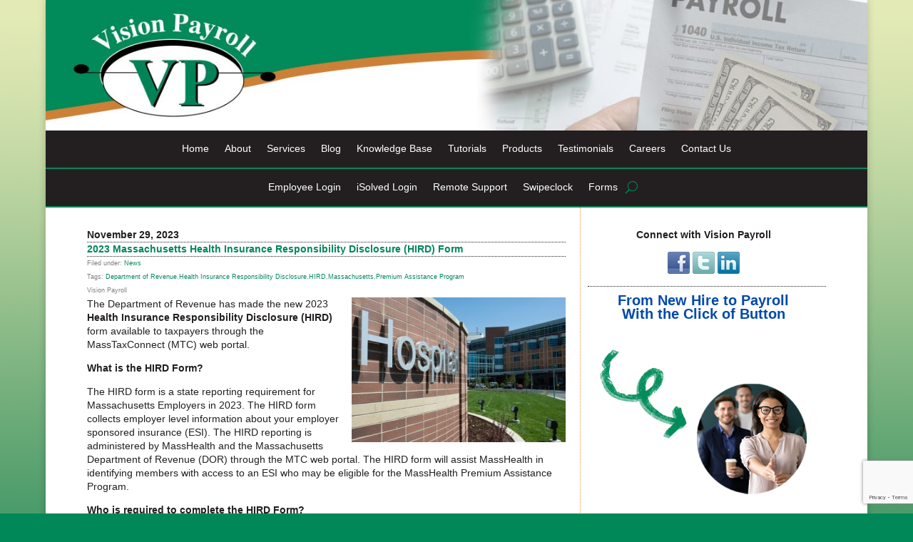

--- FILE ---
content_type: text/html; charset=utf-8
request_url: https://www.google.com/recaptcha/api2/anchor?ar=1&k=6LecTbsiAAAAAN5oHhjqV_-tRwk5zBiv5ami3VpY&co=aHR0cHM6Ly93d3cudmlzaW9ucGF5cm9sbC5jb206NDQz&hl=en&v=PoyoqOPhxBO7pBk68S4YbpHZ&theme=light&size=invisible&badge=bottomright&anchor-ms=20000&execute-ms=30000&cb=ezyohjm1xb2
body_size: 49403
content:
<!DOCTYPE HTML><html dir="ltr" lang="en"><head><meta http-equiv="Content-Type" content="text/html; charset=UTF-8">
<meta http-equiv="X-UA-Compatible" content="IE=edge">
<title>reCAPTCHA</title>
<style type="text/css">
/* cyrillic-ext */
@font-face {
  font-family: 'Roboto';
  font-style: normal;
  font-weight: 400;
  font-stretch: 100%;
  src: url(//fonts.gstatic.com/s/roboto/v48/KFO7CnqEu92Fr1ME7kSn66aGLdTylUAMa3GUBHMdazTgWw.woff2) format('woff2');
  unicode-range: U+0460-052F, U+1C80-1C8A, U+20B4, U+2DE0-2DFF, U+A640-A69F, U+FE2E-FE2F;
}
/* cyrillic */
@font-face {
  font-family: 'Roboto';
  font-style: normal;
  font-weight: 400;
  font-stretch: 100%;
  src: url(//fonts.gstatic.com/s/roboto/v48/KFO7CnqEu92Fr1ME7kSn66aGLdTylUAMa3iUBHMdazTgWw.woff2) format('woff2');
  unicode-range: U+0301, U+0400-045F, U+0490-0491, U+04B0-04B1, U+2116;
}
/* greek-ext */
@font-face {
  font-family: 'Roboto';
  font-style: normal;
  font-weight: 400;
  font-stretch: 100%;
  src: url(//fonts.gstatic.com/s/roboto/v48/KFO7CnqEu92Fr1ME7kSn66aGLdTylUAMa3CUBHMdazTgWw.woff2) format('woff2');
  unicode-range: U+1F00-1FFF;
}
/* greek */
@font-face {
  font-family: 'Roboto';
  font-style: normal;
  font-weight: 400;
  font-stretch: 100%;
  src: url(//fonts.gstatic.com/s/roboto/v48/KFO7CnqEu92Fr1ME7kSn66aGLdTylUAMa3-UBHMdazTgWw.woff2) format('woff2');
  unicode-range: U+0370-0377, U+037A-037F, U+0384-038A, U+038C, U+038E-03A1, U+03A3-03FF;
}
/* math */
@font-face {
  font-family: 'Roboto';
  font-style: normal;
  font-weight: 400;
  font-stretch: 100%;
  src: url(//fonts.gstatic.com/s/roboto/v48/KFO7CnqEu92Fr1ME7kSn66aGLdTylUAMawCUBHMdazTgWw.woff2) format('woff2');
  unicode-range: U+0302-0303, U+0305, U+0307-0308, U+0310, U+0312, U+0315, U+031A, U+0326-0327, U+032C, U+032F-0330, U+0332-0333, U+0338, U+033A, U+0346, U+034D, U+0391-03A1, U+03A3-03A9, U+03B1-03C9, U+03D1, U+03D5-03D6, U+03F0-03F1, U+03F4-03F5, U+2016-2017, U+2034-2038, U+203C, U+2040, U+2043, U+2047, U+2050, U+2057, U+205F, U+2070-2071, U+2074-208E, U+2090-209C, U+20D0-20DC, U+20E1, U+20E5-20EF, U+2100-2112, U+2114-2115, U+2117-2121, U+2123-214F, U+2190, U+2192, U+2194-21AE, U+21B0-21E5, U+21F1-21F2, U+21F4-2211, U+2213-2214, U+2216-22FF, U+2308-230B, U+2310, U+2319, U+231C-2321, U+2336-237A, U+237C, U+2395, U+239B-23B7, U+23D0, U+23DC-23E1, U+2474-2475, U+25AF, U+25B3, U+25B7, U+25BD, U+25C1, U+25CA, U+25CC, U+25FB, U+266D-266F, U+27C0-27FF, U+2900-2AFF, U+2B0E-2B11, U+2B30-2B4C, U+2BFE, U+3030, U+FF5B, U+FF5D, U+1D400-1D7FF, U+1EE00-1EEFF;
}
/* symbols */
@font-face {
  font-family: 'Roboto';
  font-style: normal;
  font-weight: 400;
  font-stretch: 100%;
  src: url(//fonts.gstatic.com/s/roboto/v48/KFO7CnqEu92Fr1ME7kSn66aGLdTylUAMaxKUBHMdazTgWw.woff2) format('woff2');
  unicode-range: U+0001-000C, U+000E-001F, U+007F-009F, U+20DD-20E0, U+20E2-20E4, U+2150-218F, U+2190, U+2192, U+2194-2199, U+21AF, U+21E6-21F0, U+21F3, U+2218-2219, U+2299, U+22C4-22C6, U+2300-243F, U+2440-244A, U+2460-24FF, U+25A0-27BF, U+2800-28FF, U+2921-2922, U+2981, U+29BF, U+29EB, U+2B00-2BFF, U+4DC0-4DFF, U+FFF9-FFFB, U+10140-1018E, U+10190-1019C, U+101A0, U+101D0-101FD, U+102E0-102FB, U+10E60-10E7E, U+1D2C0-1D2D3, U+1D2E0-1D37F, U+1F000-1F0FF, U+1F100-1F1AD, U+1F1E6-1F1FF, U+1F30D-1F30F, U+1F315, U+1F31C, U+1F31E, U+1F320-1F32C, U+1F336, U+1F378, U+1F37D, U+1F382, U+1F393-1F39F, U+1F3A7-1F3A8, U+1F3AC-1F3AF, U+1F3C2, U+1F3C4-1F3C6, U+1F3CA-1F3CE, U+1F3D4-1F3E0, U+1F3ED, U+1F3F1-1F3F3, U+1F3F5-1F3F7, U+1F408, U+1F415, U+1F41F, U+1F426, U+1F43F, U+1F441-1F442, U+1F444, U+1F446-1F449, U+1F44C-1F44E, U+1F453, U+1F46A, U+1F47D, U+1F4A3, U+1F4B0, U+1F4B3, U+1F4B9, U+1F4BB, U+1F4BF, U+1F4C8-1F4CB, U+1F4D6, U+1F4DA, U+1F4DF, U+1F4E3-1F4E6, U+1F4EA-1F4ED, U+1F4F7, U+1F4F9-1F4FB, U+1F4FD-1F4FE, U+1F503, U+1F507-1F50B, U+1F50D, U+1F512-1F513, U+1F53E-1F54A, U+1F54F-1F5FA, U+1F610, U+1F650-1F67F, U+1F687, U+1F68D, U+1F691, U+1F694, U+1F698, U+1F6AD, U+1F6B2, U+1F6B9-1F6BA, U+1F6BC, U+1F6C6-1F6CF, U+1F6D3-1F6D7, U+1F6E0-1F6EA, U+1F6F0-1F6F3, U+1F6F7-1F6FC, U+1F700-1F7FF, U+1F800-1F80B, U+1F810-1F847, U+1F850-1F859, U+1F860-1F887, U+1F890-1F8AD, U+1F8B0-1F8BB, U+1F8C0-1F8C1, U+1F900-1F90B, U+1F93B, U+1F946, U+1F984, U+1F996, U+1F9E9, U+1FA00-1FA6F, U+1FA70-1FA7C, U+1FA80-1FA89, U+1FA8F-1FAC6, U+1FACE-1FADC, U+1FADF-1FAE9, U+1FAF0-1FAF8, U+1FB00-1FBFF;
}
/* vietnamese */
@font-face {
  font-family: 'Roboto';
  font-style: normal;
  font-weight: 400;
  font-stretch: 100%;
  src: url(//fonts.gstatic.com/s/roboto/v48/KFO7CnqEu92Fr1ME7kSn66aGLdTylUAMa3OUBHMdazTgWw.woff2) format('woff2');
  unicode-range: U+0102-0103, U+0110-0111, U+0128-0129, U+0168-0169, U+01A0-01A1, U+01AF-01B0, U+0300-0301, U+0303-0304, U+0308-0309, U+0323, U+0329, U+1EA0-1EF9, U+20AB;
}
/* latin-ext */
@font-face {
  font-family: 'Roboto';
  font-style: normal;
  font-weight: 400;
  font-stretch: 100%;
  src: url(//fonts.gstatic.com/s/roboto/v48/KFO7CnqEu92Fr1ME7kSn66aGLdTylUAMa3KUBHMdazTgWw.woff2) format('woff2');
  unicode-range: U+0100-02BA, U+02BD-02C5, U+02C7-02CC, U+02CE-02D7, U+02DD-02FF, U+0304, U+0308, U+0329, U+1D00-1DBF, U+1E00-1E9F, U+1EF2-1EFF, U+2020, U+20A0-20AB, U+20AD-20C0, U+2113, U+2C60-2C7F, U+A720-A7FF;
}
/* latin */
@font-face {
  font-family: 'Roboto';
  font-style: normal;
  font-weight: 400;
  font-stretch: 100%;
  src: url(//fonts.gstatic.com/s/roboto/v48/KFO7CnqEu92Fr1ME7kSn66aGLdTylUAMa3yUBHMdazQ.woff2) format('woff2');
  unicode-range: U+0000-00FF, U+0131, U+0152-0153, U+02BB-02BC, U+02C6, U+02DA, U+02DC, U+0304, U+0308, U+0329, U+2000-206F, U+20AC, U+2122, U+2191, U+2193, U+2212, U+2215, U+FEFF, U+FFFD;
}
/* cyrillic-ext */
@font-face {
  font-family: 'Roboto';
  font-style: normal;
  font-weight: 500;
  font-stretch: 100%;
  src: url(//fonts.gstatic.com/s/roboto/v48/KFO7CnqEu92Fr1ME7kSn66aGLdTylUAMa3GUBHMdazTgWw.woff2) format('woff2');
  unicode-range: U+0460-052F, U+1C80-1C8A, U+20B4, U+2DE0-2DFF, U+A640-A69F, U+FE2E-FE2F;
}
/* cyrillic */
@font-face {
  font-family: 'Roboto';
  font-style: normal;
  font-weight: 500;
  font-stretch: 100%;
  src: url(//fonts.gstatic.com/s/roboto/v48/KFO7CnqEu92Fr1ME7kSn66aGLdTylUAMa3iUBHMdazTgWw.woff2) format('woff2');
  unicode-range: U+0301, U+0400-045F, U+0490-0491, U+04B0-04B1, U+2116;
}
/* greek-ext */
@font-face {
  font-family: 'Roboto';
  font-style: normal;
  font-weight: 500;
  font-stretch: 100%;
  src: url(//fonts.gstatic.com/s/roboto/v48/KFO7CnqEu92Fr1ME7kSn66aGLdTylUAMa3CUBHMdazTgWw.woff2) format('woff2');
  unicode-range: U+1F00-1FFF;
}
/* greek */
@font-face {
  font-family: 'Roboto';
  font-style: normal;
  font-weight: 500;
  font-stretch: 100%;
  src: url(//fonts.gstatic.com/s/roboto/v48/KFO7CnqEu92Fr1ME7kSn66aGLdTylUAMa3-UBHMdazTgWw.woff2) format('woff2');
  unicode-range: U+0370-0377, U+037A-037F, U+0384-038A, U+038C, U+038E-03A1, U+03A3-03FF;
}
/* math */
@font-face {
  font-family: 'Roboto';
  font-style: normal;
  font-weight: 500;
  font-stretch: 100%;
  src: url(//fonts.gstatic.com/s/roboto/v48/KFO7CnqEu92Fr1ME7kSn66aGLdTylUAMawCUBHMdazTgWw.woff2) format('woff2');
  unicode-range: U+0302-0303, U+0305, U+0307-0308, U+0310, U+0312, U+0315, U+031A, U+0326-0327, U+032C, U+032F-0330, U+0332-0333, U+0338, U+033A, U+0346, U+034D, U+0391-03A1, U+03A3-03A9, U+03B1-03C9, U+03D1, U+03D5-03D6, U+03F0-03F1, U+03F4-03F5, U+2016-2017, U+2034-2038, U+203C, U+2040, U+2043, U+2047, U+2050, U+2057, U+205F, U+2070-2071, U+2074-208E, U+2090-209C, U+20D0-20DC, U+20E1, U+20E5-20EF, U+2100-2112, U+2114-2115, U+2117-2121, U+2123-214F, U+2190, U+2192, U+2194-21AE, U+21B0-21E5, U+21F1-21F2, U+21F4-2211, U+2213-2214, U+2216-22FF, U+2308-230B, U+2310, U+2319, U+231C-2321, U+2336-237A, U+237C, U+2395, U+239B-23B7, U+23D0, U+23DC-23E1, U+2474-2475, U+25AF, U+25B3, U+25B7, U+25BD, U+25C1, U+25CA, U+25CC, U+25FB, U+266D-266F, U+27C0-27FF, U+2900-2AFF, U+2B0E-2B11, U+2B30-2B4C, U+2BFE, U+3030, U+FF5B, U+FF5D, U+1D400-1D7FF, U+1EE00-1EEFF;
}
/* symbols */
@font-face {
  font-family: 'Roboto';
  font-style: normal;
  font-weight: 500;
  font-stretch: 100%;
  src: url(//fonts.gstatic.com/s/roboto/v48/KFO7CnqEu92Fr1ME7kSn66aGLdTylUAMaxKUBHMdazTgWw.woff2) format('woff2');
  unicode-range: U+0001-000C, U+000E-001F, U+007F-009F, U+20DD-20E0, U+20E2-20E4, U+2150-218F, U+2190, U+2192, U+2194-2199, U+21AF, U+21E6-21F0, U+21F3, U+2218-2219, U+2299, U+22C4-22C6, U+2300-243F, U+2440-244A, U+2460-24FF, U+25A0-27BF, U+2800-28FF, U+2921-2922, U+2981, U+29BF, U+29EB, U+2B00-2BFF, U+4DC0-4DFF, U+FFF9-FFFB, U+10140-1018E, U+10190-1019C, U+101A0, U+101D0-101FD, U+102E0-102FB, U+10E60-10E7E, U+1D2C0-1D2D3, U+1D2E0-1D37F, U+1F000-1F0FF, U+1F100-1F1AD, U+1F1E6-1F1FF, U+1F30D-1F30F, U+1F315, U+1F31C, U+1F31E, U+1F320-1F32C, U+1F336, U+1F378, U+1F37D, U+1F382, U+1F393-1F39F, U+1F3A7-1F3A8, U+1F3AC-1F3AF, U+1F3C2, U+1F3C4-1F3C6, U+1F3CA-1F3CE, U+1F3D4-1F3E0, U+1F3ED, U+1F3F1-1F3F3, U+1F3F5-1F3F7, U+1F408, U+1F415, U+1F41F, U+1F426, U+1F43F, U+1F441-1F442, U+1F444, U+1F446-1F449, U+1F44C-1F44E, U+1F453, U+1F46A, U+1F47D, U+1F4A3, U+1F4B0, U+1F4B3, U+1F4B9, U+1F4BB, U+1F4BF, U+1F4C8-1F4CB, U+1F4D6, U+1F4DA, U+1F4DF, U+1F4E3-1F4E6, U+1F4EA-1F4ED, U+1F4F7, U+1F4F9-1F4FB, U+1F4FD-1F4FE, U+1F503, U+1F507-1F50B, U+1F50D, U+1F512-1F513, U+1F53E-1F54A, U+1F54F-1F5FA, U+1F610, U+1F650-1F67F, U+1F687, U+1F68D, U+1F691, U+1F694, U+1F698, U+1F6AD, U+1F6B2, U+1F6B9-1F6BA, U+1F6BC, U+1F6C6-1F6CF, U+1F6D3-1F6D7, U+1F6E0-1F6EA, U+1F6F0-1F6F3, U+1F6F7-1F6FC, U+1F700-1F7FF, U+1F800-1F80B, U+1F810-1F847, U+1F850-1F859, U+1F860-1F887, U+1F890-1F8AD, U+1F8B0-1F8BB, U+1F8C0-1F8C1, U+1F900-1F90B, U+1F93B, U+1F946, U+1F984, U+1F996, U+1F9E9, U+1FA00-1FA6F, U+1FA70-1FA7C, U+1FA80-1FA89, U+1FA8F-1FAC6, U+1FACE-1FADC, U+1FADF-1FAE9, U+1FAF0-1FAF8, U+1FB00-1FBFF;
}
/* vietnamese */
@font-face {
  font-family: 'Roboto';
  font-style: normal;
  font-weight: 500;
  font-stretch: 100%;
  src: url(//fonts.gstatic.com/s/roboto/v48/KFO7CnqEu92Fr1ME7kSn66aGLdTylUAMa3OUBHMdazTgWw.woff2) format('woff2');
  unicode-range: U+0102-0103, U+0110-0111, U+0128-0129, U+0168-0169, U+01A0-01A1, U+01AF-01B0, U+0300-0301, U+0303-0304, U+0308-0309, U+0323, U+0329, U+1EA0-1EF9, U+20AB;
}
/* latin-ext */
@font-face {
  font-family: 'Roboto';
  font-style: normal;
  font-weight: 500;
  font-stretch: 100%;
  src: url(//fonts.gstatic.com/s/roboto/v48/KFO7CnqEu92Fr1ME7kSn66aGLdTylUAMa3KUBHMdazTgWw.woff2) format('woff2');
  unicode-range: U+0100-02BA, U+02BD-02C5, U+02C7-02CC, U+02CE-02D7, U+02DD-02FF, U+0304, U+0308, U+0329, U+1D00-1DBF, U+1E00-1E9F, U+1EF2-1EFF, U+2020, U+20A0-20AB, U+20AD-20C0, U+2113, U+2C60-2C7F, U+A720-A7FF;
}
/* latin */
@font-face {
  font-family: 'Roboto';
  font-style: normal;
  font-weight: 500;
  font-stretch: 100%;
  src: url(//fonts.gstatic.com/s/roboto/v48/KFO7CnqEu92Fr1ME7kSn66aGLdTylUAMa3yUBHMdazQ.woff2) format('woff2');
  unicode-range: U+0000-00FF, U+0131, U+0152-0153, U+02BB-02BC, U+02C6, U+02DA, U+02DC, U+0304, U+0308, U+0329, U+2000-206F, U+20AC, U+2122, U+2191, U+2193, U+2212, U+2215, U+FEFF, U+FFFD;
}
/* cyrillic-ext */
@font-face {
  font-family: 'Roboto';
  font-style: normal;
  font-weight: 900;
  font-stretch: 100%;
  src: url(//fonts.gstatic.com/s/roboto/v48/KFO7CnqEu92Fr1ME7kSn66aGLdTylUAMa3GUBHMdazTgWw.woff2) format('woff2');
  unicode-range: U+0460-052F, U+1C80-1C8A, U+20B4, U+2DE0-2DFF, U+A640-A69F, U+FE2E-FE2F;
}
/* cyrillic */
@font-face {
  font-family: 'Roboto';
  font-style: normal;
  font-weight: 900;
  font-stretch: 100%;
  src: url(//fonts.gstatic.com/s/roboto/v48/KFO7CnqEu92Fr1ME7kSn66aGLdTylUAMa3iUBHMdazTgWw.woff2) format('woff2');
  unicode-range: U+0301, U+0400-045F, U+0490-0491, U+04B0-04B1, U+2116;
}
/* greek-ext */
@font-face {
  font-family: 'Roboto';
  font-style: normal;
  font-weight: 900;
  font-stretch: 100%;
  src: url(//fonts.gstatic.com/s/roboto/v48/KFO7CnqEu92Fr1ME7kSn66aGLdTylUAMa3CUBHMdazTgWw.woff2) format('woff2');
  unicode-range: U+1F00-1FFF;
}
/* greek */
@font-face {
  font-family: 'Roboto';
  font-style: normal;
  font-weight: 900;
  font-stretch: 100%;
  src: url(//fonts.gstatic.com/s/roboto/v48/KFO7CnqEu92Fr1ME7kSn66aGLdTylUAMa3-UBHMdazTgWw.woff2) format('woff2');
  unicode-range: U+0370-0377, U+037A-037F, U+0384-038A, U+038C, U+038E-03A1, U+03A3-03FF;
}
/* math */
@font-face {
  font-family: 'Roboto';
  font-style: normal;
  font-weight: 900;
  font-stretch: 100%;
  src: url(//fonts.gstatic.com/s/roboto/v48/KFO7CnqEu92Fr1ME7kSn66aGLdTylUAMawCUBHMdazTgWw.woff2) format('woff2');
  unicode-range: U+0302-0303, U+0305, U+0307-0308, U+0310, U+0312, U+0315, U+031A, U+0326-0327, U+032C, U+032F-0330, U+0332-0333, U+0338, U+033A, U+0346, U+034D, U+0391-03A1, U+03A3-03A9, U+03B1-03C9, U+03D1, U+03D5-03D6, U+03F0-03F1, U+03F4-03F5, U+2016-2017, U+2034-2038, U+203C, U+2040, U+2043, U+2047, U+2050, U+2057, U+205F, U+2070-2071, U+2074-208E, U+2090-209C, U+20D0-20DC, U+20E1, U+20E5-20EF, U+2100-2112, U+2114-2115, U+2117-2121, U+2123-214F, U+2190, U+2192, U+2194-21AE, U+21B0-21E5, U+21F1-21F2, U+21F4-2211, U+2213-2214, U+2216-22FF, U+2308-230B, U+2310, U+2319, U+231C-2321, U+2336-237A, U+237C, U+2395, U+239B-23B7, U+23D0, U+23DC-23E1, U+2474-2475, U+25AF, U+25B3, U+25B7, U+25BD, U+25C1, U+25CA, U+25CC, U+25FB, U+266D-266F, U+27C0-27FF, U+2900-2AFF, U+2B0E-2B11, U+2B30-2B4C, U+2BFE, U+3030, U+FF5B, U+FF5D, U+1D400-1D7FF, U+1EE00-1EEFF;
}
/* symbols */
@font-face {
  font-family: 'Roboto';
  font-style: normal;
  font-weight: 900;
  font-stretch: 100%;
  src: url(//fonts.gstatic.com/s/roboto/v48/KFO7CnqEu92Fr1ME7kSn66aGLdTylUAMaxKUBHMdazTgWw.woff2) format('woff2');
  unicode-range: U+0001-000C, U+000E-001F, U+007F-009F, U+20DD-20E0, U+20E2-20E4, U+2150-218F, U+2190, U+2192, U+2194-2199, U+21AF, U+21E6-21F0, U+21F3, U+2218-2219, U+2299, U+22C4-22C6, U+2300-243F, U+2440-244A, U+2460-24FF, U+25A0-27BF, U+2800-28FF, U+2921-2922, U+2981, U+29BF, U+29EB, U+2B00-2BFF, U+4DC0-4DFF, U+FFF9-FFFB, U+10140-1018E, U+10190-1019C, U+101A0, U+101D0-101FD, U+102E0-102FB, U+10E60-10E7E, U+1D2C0-1D2D3, U+1D2E0-1D37F, U+1F000-1F0FF, U+1F100-1F1AD, U+1F1E6-1F1FF, U+1F30D-1F30F, U+1F315, U+1F31C, U+1F31E, U+1F320-1F32C, U+1F336, U+1F378, U+1F37D, U+1F382, U+1F393-1F39F, U+1F3A7-1F3A8, U+1F3AC-1F3AF, U+1F3C2, U+1F3C4-1F3C6, U+1F3CA-1F3CE, U+1F3D4-1F3E0, U+1F3ED, U+1F3F1-1F3F3, U+1F3F5-1F3F7, U+1F408, U+1F415, U+1F41F, U+1F426, U+1F43F, U+1F441-1F442, U+1F444, U+1F446-1F449, U+1F44C-1F44E, U+1F453, U+1F46A, U+1F47D, U+1F4A3, U+1F4B0, U+1F4B3, U+1F4B9, U+1F4BB, U+1F4BF, U+1F4C8-1F4CB, U+1F4D6, U+1F4DA, U+1F4DF, U+1F4E3-1F4E6, U+1F4EA-1F4ED, U+1F4F7, U+1F4F9-1F4FB, U+1F4FD-1F4FE, U+1F503, U+1F507-1F50B, U+1F50D, U+1F512-1F513, U+1F53E-1F54A, U+1F54F-1F5FA, U+1F610, U+1F650-1F67F, U+1F687, U+1F68D, U+1F691, U+1F694, U+1F698, U+1F6AD, U+1F6B2, U+1F6B9-1F6BA, U+1F6BC, U+1F6C6-1F6CF, U+1F6D3-1F6D7, U+1F6E0-1F6EA, U+1F6F0-1F6F3, U+1F6F7-1F6FC, U+1F700-1F7FF, U+1F800-1F80B, U+1F810-1F847, U+1F850-1F859, U+1F860-1F887, U+1F890-1F8AD, U+1F8B0-1F8BB, U+1F8C0-1F8C1, U+1F900-1F90B, U+1F93B, U+1F946, U+1F984, U+1F996, U+1F9E9, U+1FA00-1FA6F, U+1FA70-1FA7C, U+1FA80-1FA89, U+1FA8F-1FAC6, U+1FACE-1FADC, U+1FADF-1FAE9, U+1FAF0-1FAF8, U+1FB00-1FBFF;
}
/* vietnamese */
@font-face {
  font-family: 'Roboto';
  font-style: normal;
  font-weight: 900;
  font-stretch: 100%;
  src: url(//fonts.gstatic.com/s/roboto/v48/KFO7CnqEu92Fr1ME7kSn66aGLdTylUAMa3OUBHMdazTgWw.woff2) format('woff2');
  unicode-range: U+0102-0103, U+0110-0111, U+0128-0129, U+0168-0169, U+01A0-01A1, U+01AF-01B0, U+0300-0301, U+0303-0304, U+0308-0309, U+0323, U+0329, U+1EA0-1EF9, U+20AB;
}
/* latin-ext */
@font-face {
  font-family: 'Roboto';
  font-style: normal;
  font-weight: 900;
  font-stretch: 100%;
  src: url(//fonts.gstatic.com/s/roboto/v48/KFO7CnqEu92Fr1ME7kSn66aGLdTylUAMa3KUBHMdazTgWw.woff2) format('woff2');
  unicode-range: U+0100-02BA, U+02BD-02C5, U+02C7-02CC, U+02CE-02D7, U+02DD-02FF, U+0304, U+0308, U+0329, U+1D00-1DBF, U+1E00-1E9F, U+1EF2-1EFF, U+2020, U+20A0-20AB, U+20AD-20C0, U+2113, U+2C60-2C7F, U+A720-A7FF;
}
/* latin */
@font-face {
  font-family: 'Roboto';
  font-style: normal;
  font-weight: 900;
  font-stretch: 100%;
  src: url(//fonts.gstatic.com/s/roboto/v48/KFO7CnqEu92Fr1ME7kSn66aGLdTylUAMa3yUBHMdazQ.woff2) format('woff2');
  unicode-range: U+0000-00FF, U+0131, U+0152-0153, U+02BB-02BC, U+02C6, U+02DA, U+02DC, U+0304, U+0308, U+0329, U+2000-206F, U+20AC, U+2122, U+2191, U+2193, U+2212, U+2215, U+FEFF, U+FFFD;
}

</style>
<link rel="stylesheet" type="text/css" href="https://www.gstatic.com/recaptcha/releases/PoyoqOPhxBO7pBk68S4YbpHZ/styles__ltr.css">
<script nonce="a5h3BQg0mzvMyTGk_umyQQ" type="text/javascript">window['__recaptcha_api'] = 'https://www.google.com/recaptcha/api2/';</script>
<script type="text/javascript" src="https://www.gstatic.com/recaptcha/releases/PoyoqOPhxBO7pBk68S4YbpHZ/recaptcha__en.js" nonce="a5h3BQg0mzvMyTGk_umyQQ">
      
    </script></head>
<body><div id="rc-anchor-alert" class="rc-anchor-alert"></div>
<input type="hidden" id="recaptcha-token" value="[base64]">
<script type="text/javascript" nonce="a5h3BQg0mzvMyTGk_umyQQ">
      recaptcha.anchor.Main.init("[\x22ainput\x22,[\x22bgdata\x22,\x22\x22,\[base64]/[base64]/[base64]/[base64]/cjw8ejpyPj4+eil9Y2F0Y2gobCl7dGhyb3cgbDt9fSxIPWZ1bmN0aW9uKHcsdCx6KXtpZih3PT0xOTR8fHc9PTIwOCl0LnZbd10/dC52W3ddLmNvbmNhdCh6KTp0LnZbd109b2Yoeix0KTtlbHNle2lmKHQuYkImJnchPTMxNylyZXR1cm47dz09NjZ8fHc9PTEyMnx8dz09NDcwfHx3PT00NHx8dz09NDE2fHx3PT0zOTd8fHc9PTQyMXx8dz09Njh8fHc9PTcwfHx3PT0xODQ/[base64]/[base64]/[base64]/bmV3IGRbVl0oSlswXSk6cD09Mj9uZXcgZFtWXShKWzBdLEpbMV0pOnA9PTM/bmV3IGRbVl0oSlswXSxKWzFdLEpbMl0pOnA9PTQ/[base64]/[base64]/[base64]/[base64]\x22,\[base64]\\u003d\x22,\x22E8K0Z8Kjw4MRbcOmw6TDp8OCw7xwcsKqw4XDkCx4TMKkwq7Cil7Co8K0SXN2Q8OBIsKBw79rCsK5wpQzUXcWw6sjwrs1w5/ChQrDiMKHOEQ2wpUTw4g7wpgRw4JhJsKke8KgVcORwqsgw4o3wpPDgH96wqxPw6nCuB7CkiYLcQV+w4tICsKVwrDCh8Okwo7DrsKyw7snwoxLw4xuw4Efw4zCkFTCuMKUNsK+Xmd/e8Kewoh/T8OZPBpWQsOmcQvCrAIUwq9sXsK9JGvCvzfCosK1JcO/w6/DkELDqiHDlgNnOsO9w7LCnUlgbEPCkMKVNsK7w68lw6thw7HCpcKeDnQnHXl6OsKyRsOSBsOSV8OydTN/[base64]/wpTColUAw6tQYcOSwpw4wpo0WRhfwpYdJTMfAxDCoMO1w5ANw4XCjlRAPMK6acKgwpNVDjvCkyYMw7UrBcOnwrttBE/Du8OlwoEuQEorwrvCkFYpB1sHwqBqW8K3S8OcCmxFSMOeJzzDjE/[base64]/CkcOAVlbDpsKDw4bClsK1w7lHwqMtfU0bwp3DjHgJFsKrRcKffsOZw7kHYRLCiUZJH3lTwp3Ci8Kuw7xTS8OIBwV9Dz8SYMOdfyYXEMOdfsOOOEEBT8KRw5TCisOlwobCgsKgQzrDqMKJwr7Cnxwzw7ppwrbCjl/DrFTDjMOAw7PCjXA6d3B7woRSDzzDmSnCum9KfnlDK8KeKcKIwojCukwWEijCscK2w5jDtAPDksKiw6jDnTB/w45qVMOuUgR4VMOqSMO5w4nDugfCkkMnCzrCqcKQNSFWYW1Uw7nCl8OkOMO2w6I+w5sjEntTb8KFbMOxw7DDvsK8BcKUwociwpjDj3nDjsOcw67DnmZIw6cFw6rDgMKjK2QdRMOCAcOkSMOpwqdOw4d+Ag/DplsYAcK1wos5wrTDuCjDuxzCsyPCkMKRwpbCpsOIUSdmWsOlw5bDgsORw43Cq8K3JkjCgVfDgcKgYMKPw75JwqDCq8O3wrZowr94UQslw4/CmcOrC8Otw61gwrrDjSLCqg7DpMOQw5nDlcOoTcKCwpAfwp7CjsOTwqNEwqTDoA3DjDXDrE4Two3Ciy7ChA5aYMKbXsOXw7V7w6jDssO2ZsKHDnFdV8Omw7XDqcOCw47Dm8K3w6jCqcOUYMK+RTfCpU/DiMO8wqnCv8Oow4fCosKxIcOVw68QeElBMG7Dg8OZLMOqwpkvw6A6w6fCgcKJw6kUw7nDjMKxWMKewoJ8w6smE8ODUgPCri/Cm2YXw4vCocK/TXvCikkON2DClcOQTsKNwpEew4vDmcOyOAhbPMOLGnhvVMOMDGDDsABlw4fCoUdWwp/CmDfCkSEXwpAcwrPDocK8wrzDiQt/WsKTRsKvMX5dTBbCnRvCrMKvw4bDnw03wo/DlcK+B8OcLsKTesOAwofCo1nCi8KZw6tSwpxZwq3Ck3jCuwMGSMOMw73Cm8OVwpIrNcK6wq7Cq8Kzah7DhULCqDnDhwBSK2/DmcOUwpdwAXnChXtqLngGwo9uw6jDsh4odcOjw58jcsKjZycdw7osd8Kcw6QDwrR0PVhDHMOUwoccYhvDj8OhE8Kqw6p+NsO7wqhTUmLCnQDCsyPDqFfDrmFrw4Qye8Ouw4Q8w4oKNnXCu8OKVMKhw7vDvATDoj9xwqzDmkTCpA3Cr8K/[base64]/ClQFgwrjDpjDCgBvDmcKdSMKle1/CosODw4/DrkjDiDEGwrZ8wpDDtsKbBsKlXMO/SMOtwp12w4pGwpIUwrk2w6/Ds1vDu8K2woLDkMKPw6LDncOuw69EDDvDhlJVw4gsHMO0wpVpeMOVbBlWwpEowrBfwo/DuFbCnCDDlVjDl0sUcRFbDcKYRRfCk8OjwqxUPsO1KcOow6LCvk/Ct8O9BsOQw7Mdwrw8NTQsw6RjwpAeCcOcZcOue2prwqzDrcO+wrbCuMOxAcOOw4PDmMOKVsKXMRDDpTnDmErCpXrDjMK+wr3DlMOwwpTCm2ZjYHMnQ8KCw4rCiDFMwodgTwrDnBXDisOywoXCojfDuXrCi8Kkw5HDnMK5w5HDqz9/SMK7FcOtImvCih3DrD/DkMOCSGnCuydEw79bwprCr8OsOXV/[base64]/[base64]/ChsONcBZrwqnCjVjDn8Kwwop7TMO8wqvDtsKWCQvDqcKeFF/[base64]/ChxM9wopHZsKrLwnDh8Krw6RnwqPCj8KAWMOfwqsHKMK5C8Oww50Bw4IBw6/Cv8K/w7p9w7LCsMOawo3Dn8OeRsOfwrEgEnNyRMO6UUfCsz/CiTrDmcKzXGopw7h1wrEAwqjCuwtBw6vCo8KbwqgnO8ODwprDgiMDwpdWSGvCjkcdw75yCRF2ZTPDrQ97PEhpwphUw7djwq/[base64]/CQHDp8KWwrpXw5vDlXsCwrLCqyh1HcKxY8KWUXrCtkbDlMKxFcKlwrbDuMOWGsKGTcK/LSgtw6NvwojCgiRPK8OIwq4rwonCrMKTDR3CkcOHwrNjCVHCmy19w7jDh2vDvMORCMObT8OtXMODID/Dv00DBMKzZsOhwqnDjWxVPMOCwphKKQDDu8O1wqDDhMOsPFVowqLChE7DuBEfw6Yyw5llw6jCklcewp0CwqBvw5vCgMKywr1oOSZINlcGJWbDpG7Dr8KKwr9Hw6xKD8O2wrpgRjZuw5EZwo/[base64]/DpsKVw74wwpMcwonDqMKFw4zCiUvDv8O6KC9lGWtuwpADwodmW8Ouwr7Dj14iKyHDlsKHwppfwrIjTsK3w7Z1S3PCmDMJwo0xw4zCgyHDngUkw4LDoCvCggLCvsKaw4hkN0Msw7B/O8KCe8KewqnCpBjCphvCsQjDjcOUw7nDocKVPMODMcO0w7hEwooAMVpZecOiP8OVwoxXV3FmFnR+fMO7LXwnS1fCiMOQwrMOw4FZEhvDhMOsQsO1MsK8w5zDk8KZPxBIw4/DqAIJw4gcFcKoeMOzw5zCui3CoMOKJsKPwod/ZxDDkMOtw6BFw68Uw7vCnMOSEMKORDJNaMO7w7PDq8Ohwpc0TMO7w53CscK4Qltna8KJw6Iaw6IOZ8O/[base64]/DusKawoHDj1TDl1l0woYHw4XDuUTCv8OawrsjDDMxOMONw53CnE5Aw7XCjsKrYnrDr8O/OcKowqcbworDoX82TCgbHEPClFtXDcOMwpYXw4NewrlFwovCmcOuw4BTdl0TH8KjwpJycMKdIcKfDhjDs1stw7vCoHLDp8KbVFfDv8OHwpzChmc6wpjCpcKeSMK4wo3DslRCCA/CpsKXw4rCnMKsMi1QOjYrM8O0wpPDtMK3wqHChQvCpzvDn8K/w4fDo15EQcK8OsOQRXlqfsOZwog9wrgVYHvDkcOnUHh2e8Kiw7rCsTd5w6tFD2YxYHbCq3jCrMO1w6DDkcOGJhrDtMK0w4TDrsKkEgoZNkfDqcKWZEXClVgzwqlGw4RnO0/DhcOBw4ZrOWNRBcKkw4diDcKww4xWM2gmHCLDh3kHWsOowphnwqfCiULCi8O7wrRMV8KmSUJSInguwovDvsOXfsKewovDmn17ZHTCnUc5wpdiw5/ClX5ccidqwqfCiC0ZaV4kCcODMMO4w5Ibw5HDmQHCoX1Lw7bDnAgpw5TCtQYwLMObwpEYw5bDp8OKw4jDscKEOcOpwpTDtEMuwoJNwos/WcKYO8KfwoYEXcODwp4xwq0eQMKQw5koAALDjMO3wos4w74xX8KeA8OswrXDkMO2Rh1xXD7CrUbCiTDDjcKhdsOswpHClsOXRFEyM0zDjFk2UGV1EMKWwogUwqQ/FnUwacKRwrJ8V8Kmw41oQMOlw5U8w7fCgxHCuQpNDsKxwozCv8Kbw6vDp8Omw6jDo8Kbw5DDnMK/w7JVwoxDVMOPSsK6w4VEw77CnB1PJW1OLsOmITJuf8KjLiHDpihZC2USwrDDgsO5wrrCmMO4ccO0RsOffXIZwpZjwpbCgA8MX8K3DkbDhmfCkcKcGG3CpMK5IcOQZVxYFsOhP8O7KWHDvgV8wqk/[base64]/KTcew4nDh8KkURkUw4jDlsOEw54iwpXDssOZw4bCgFdPXW3CuTckwpzDgsOZPz7CssORU8KQRsO4wqzDsCBpwrHDgnwDO37DrsObXUtVUTFcwqJlwoB/KMOZT8KeWx4GPSzDjsKTXjEAwpISw7NQOsO3fGUMwpbDtntmw5/Cnm1ywr3CjMK1bEl2SmtYBzsewp7DiMOrwqVhw6nDphXCnMOmOsOEdUPCjMOdSsK6wpzDmxbChcO2XcOrQ2HCpTbDucOzLivCnSXDs8KfdMKzLQsSY1YWF3fCiMKtw44Twq9wHCFjw5/[base64]/CjADCrcOsw5bDusOBScOmfkHCjMKdwqXCsUIhOkDDhUnCmzbDocK1LgdoXsKRYMOqN3Y/MxMtw5JnegrDgUghHjlpfsOMGQvCqcOBw5vDohUdEsO9Wj7CvzTDncK0BUIFwoF3HSTCrz4Rw5vDlDDDo8KoXCnCiMKcw4psMMOKWMO0fmLDkzskw5/CmSrCgcO7wq7DhsK+CRpDwo5Iw6EsJMKcCMKjwrbCoWdhw4TDpypSw7rDsmzCnXQrwr0sY8Osa8KxwoM/L0rDmTEeJsKmAnHCisKYw65CwpxswqomwojDosK5w4nCp3fDsF1uW8OWY2hsWhHDtWRrw73CnFfCqcKTBwEYwo43NXwDw7rCqsO2fUzDjHNyTMKrKcKxNMKCUMOMwpBwwqrCjiclMHHCgkPDuGXCkm9KCsO/w4NrUsOKNkhXwojCo8KVKEBMcsOYLsOdwozCtwPClQoyEGEkw4bCvm7DgWLCh15yGl9sw6DCu1PDgcOgw5drw75mXV9Ww58hDU9ZHMOpw6sZw6UewrRbwqrCusKkw5jDrAHDiCDDv8KAU0BpS3/CmcOLw7/[base64]/OlvDucOBVcOrwoLCsRfDkMKXdMOxKHJ7SxQbUcKTw7XCu1PCv8O6F8O+w5jCokTDjMOUwos8wr4yw58xB8KPDgDDtsKrw7HCqcOiw7BYw5U3JxHCi3kDWMOnw5bCtkTDrMO/[base64]/[base64]/Ds8OUw7cIYR/Coj4+wqAawqzDvMOUwqRKAXZXwqhsw7LDo1fCmcOiw789wqV6woIeacO7wp3CiX5Lwq0GPGYzw4bDnlbCrztBw6I6w5LCp1bCsT/[base64]/CqmXDuEzDlVHDnsOewpBvwrBSwovCqWBXUVhJw5psazrCgyEDaCHCrRTCoEgbBAItKVDCvMKiLsOFMsOPwpvCt3rDrcOBG8KAw41tfMO3blLCoMKsFUF6d8OvE0vDusOWUjnChcKZwqDDhcK5J8KZNMOBWAZhPBzDkMKzHj/[base64]/[base64]/VcOXw5ZNwoAGUBR+ZsK6w47Do8OrwpjCp8KuOsOUKjvDigECwo7DqcOXLMKZw4w0wqFaYcOGw7InGHDChMKiwrFZdMK0DSLCj8KITmYLWHtITFXDo2VGMF3DlcKZClF9bMOAU8K1w4fCpWzCq8O/w6gDw7rDgRHCosOwNG7Ci8KcVsKUClvDjGfDmlRywqVqw7ZIwpDCl0bDo8KmRSfCmcOoBW3DhCnDkGEBw67DgicQwqo0w7PCtVIywpQPW8KrCMKqwqTDjjcgw5/Cg8KBUMK8woRvw5QrwoDCuAsLJXXCk3TCqcKhw4TCg0XDtlY6cQ4HS8KowqI3wq3CuMK/wpPCowrCrU0Hw4gRdcKHw6bCncKHw4jDswBrwqIEasKMwoLDhMOsTHhiwoc8bsKxJcOkw618fB/DmEU2w4jCl8KEZWYPaWDCosKRBcKNwr/Dm8KjGsKMw4kxFcO5dCvDl1HDssKVV8OVw5zCgMKdwr9oQQQww6dXLCPDgMOww4VDHDLDrjXCn8K+wqdHAy4Iw67CiFw9wqcIfXHDncOpw4bCgkcSw61Fwr3CgzfDvyF5w7rDoxvDnMKAw6A8c8Kzwq/DqnjCiCXDq8Okwr56f01Aw6MHwrhObMOlJcKKwrzDsS7Dkm7CosOFFzxQLcOywrPCqMOVw6PDlsK3OG8caCbCliHDrMKwHlQFTMOySsKiw5vCmcOWFsKQwrUPWsKjw75eDcOBwqTClAtAwozDgMKQRsKiw5ouwoUjw7TCnMOOScONwp9nw4/[base64]/eFUowrbDl1HDnDNJSR7DocOHcsKQw6QCw6ZXecK2wpnDigzDrzB6w6gBLsOMRsOpw53Dknd+wqtTQSbDp8K0w7rDp0vDnMODwoZxwrZPEl/Cl08qfVvDjGzCu8KXHMOoLMKZwr/Ch8OXwrJNGMKawrRpZ2zDhsKqKw3CpyRtLVrDgMO/w4nDq8OKwrp8woXDrcK7w5J2w555wrQyw6rCshNrw6QDwpAQw6sWYcKzcMKIacKkw6YEGcKiwoxNUsO7wqUfwoxKwoERw7nCksOJP8ONw4TCsj5PwotPw5kcZAxBw6jDh8KWwoPDvhzDn8OBBsKZw4sYDcODw75fcWbCrsOlwoXCuRbCsMKfKcKew7LDm1/Ch8KVwowpw53Du2F5BC06csOmwokzwpTCmMKSXcOvwq/Co8KSwpfCt8OvKwgtJsOLVcOhby1ZAWfCvHBNwpkLCk/Ds8KDSsOxVcKfwpE+wpzChCFnwobChcKfZsOFIF3DrsO8w64lLgfCqsOxZ05zw7ERacOkw6R5w6DCnwnClSjCoxfDnMOCOsKZwrfDgB/DisKTwpjCk1p1G8KzCsKGwpbDtGXDucO4Z8K2w73CoMOjJFd9wrDChD3DkBzDq2ZNWcO/e1lYF8KQw7HChsKIZkTCpi3CkATCssK6w7VSwr85YcO+wrDDt8ONw59hwoNPLcOFKBd2wq5wVmDDosKLYsOPw53CuFgkJBjDlCfDpMK7w7TCnsOzw7LCqykZwoPDl0zCkcK3w4MwwqHDslxGasOcFMK6wrfDv8ORBQnCmlF7w7LCq8OywoVTw6/DtlfDqsOzAhczdgcleCkfeMK7w5bDrAZ/[base64]/[base64]/wrfDvcKzP3TDgB7Cl8KCDSXCjmLDlMKjw6oRMMKjG1EVw7bCokDCjj3DjcKuX8O/wovDnRk8Qj3CtnXDmmTCrHMVZhLCmMOow4U/w6fDpcOxXzPCuh1wZHLDrsKww4PDsB3DhsOXARHDisOPACFyw4hPw7HDoMKRbHHCncOoMCIadMKMBCDDkjPDk8OsDkPCtmk6CcK0wprCiMKmVMOHw4DCrjZ0wr5vw6tiEjjCu8OsI8K3wrlcP0lXIhJ/ZsKtOTxJWiTCpglcHQ1nw5TCsC3ClMKBw5LDg8OMw6ECOWvCg8Kfw5xNdBbDvMOmcRhcwrUAQkRLasO5w47CqsOTw55Aw7w+QCPDhFliAcKOw4t/a8KUw5Y1woJXTsK/woAsGQEVw7dCT8Kiw4ZCwr3CosKgAGbCl8KCYhQmw6sWw7haVQPCocOQLH/DmgEYOhkcXjQ9wqJveDrDklfDlcKNESRHBcKsMMKiw6V+VibDjG3CtycfwrAKSlzCgsOOw57DpG/CicO+ZsK9w6U/OGYJFg3CiTYHwo/CucOfDQTDrsKuFwRkHcOzw7/DtcKpw4DChgjCnMOxCFDCisKAwpoXwr/CrDjCssOmfMOMw6Y5DW81wpfCuThTSzHDsAw2ai1Nw7kDw5bCgsOEwrAJOgURD2YMwrzDi2/CvkQLaMOMSjnDlMO/aQrDvETDl8K6XjxTa8KCw7rChmxsw77CvsOeK8OBw5fCpsOKw4Vqw4DCv8KibjrCn258wrPCucOnw50HIl/DhcObJMOEw68wTsO3w4PCt8KXw6LCg8KfQsOOwqPDo8KddgRdFz9pPDIAwrEXFBgvHiIZSsOuP8OOaF/DpcO4BREQw73Drh/[base64]/w5rCjC7CtFrCum8tajwlYCgYwp3DgsOEwogRw7DCrcKXYXPDpcKLSj/Cr0jClzTDjn13w6cUwrHClwRTwpnCnjh3ZEzDpidOZX3DuAR8w6bCnMOhK8O+w4zCmMKANMKPAsKOw4V6w4hFwqPChDrCjCYRwonCig5GwrXCqR7DosOsM8OfV3FWN8OPDgBXwqrCksOUw4ddZ8KgelHCiSHDtgzCmcKdOyJUb8OTw6bCkyXCmMOCwq/Dv0dtTG3CqMOUw7fCs8OTwpzCvA1owobDlcOtwoMRw7w1w64AA18Pw6/DosK3Vi/ClcO+fDPDtUjDosOSJVJPwoEcwohvwph/[base64]/[base64]/w4PDqjJ+w4w/SsOUennCoxZWwrg7P31Ow5XCrFNrXcKnccO4WsKxA8KtW0HCjijDnMObAcKoHBPCs1zDo8KxCcOdwqJaUsOdVsOOw5HCnMOzw40ZQ8O0w7rDuzPCg8K4wr/DqcOpZ0INbF/DsFDDqnULCcKPRQXCscKswqoIKwYEwqrCtcKvezLCm3xfwrTDihFFKsK1dcOaw4VNwolQbAsowo/CvAnCssKAIEAVektfJTzCocOJCWXDgHfCnR4MZcOxw5PCpcO2BxRGwrcRwr3CoDE8fR3DrR1Gwpl/wqw6Rk8nasOpwo/Cu8OKwq1fwqHCtsKXczPDosO7wpR4w4fCs3/CmcKcRSbCpMOsw40Uw6hBwp/[base64]/DqV1iwpHDvGRBdS3CusO1emJdOcOaNcKtw7d0ekzDjMKgD8KFa3PDoXzCh8OXw7LDvmU7wp8bwoNSw7HCvTTCp8KfDE0iwqQxw7/DjMK+wrTDksO+wpYtw7PCkcKPw7XCkMKgwpPDhULCgX5/eBQhwrPCgMOcw4kDE0MwTQjDohUUIcKUw6g/[base64]/ClwXDqToWEsOcQcOsRsObw6PCpsOiDg/[base64]/[base64]/DpsK6XzsnFsKRWxkuwqZbUnnDksKJLsKYdiTDoW/DrVEeKsKMwp0BdRAJIGzCrcOMNUrCu8OTwpBeIcK9wqzDscOATMOMQ8OLwonCucOGwoPDiQlnw5rCmsKTXMKMV8KwTMKgLHvCj2zDpMOIU8OtLyUPwqp+wq/DpWrDo2g3KMKyEnzCr1Acw6AQAkfDuw3DsE7Ck0PDi8Odw6rDqcOCwqLChizDuV3Di8OTwql0JsKIw7Mkw4vCiE1PwrFiBjjCoFHDhsKWwqEaDXzCjiTDmsKfVm/[base64]/[base64]/DnXXDqRpvw5zDvsKdasKuwobDssKAwqdwFsOywonDpsOqdMO1wrp+MsOTLSvDisO5w4XCiwRBw4jCtcK1O03DqXnCoMKqw6towpwGYcOSwo1LdsOzJDDCjsKQRw7CnmnCmDBNX8KZcA3DlnrCkRnCs2DCh37ChUk3bcKoEcKpwofDrsO2wovDng7CmVTChF/DgMKbwpYoGijDgWHCqBTCrsKUOMO2w6hIwp5pfsOBfElTw4RFdnRYwqrCosOYXcKKF1fDizbCr8OnwqjDjhhEw4nCrm/[base64]/CpiTDnMKLEcKTw5FYw5TCvMKzLsKQw6DDkD5BSAzCmTrCgcKZM8KhEMOEC2lKw5Ivw5HDgkEZwrrDvnsWccO7azXCqMOvMMObU0dIMMOkw6ANw5kfw5PDgyTDsyhKw74fTHTCgcOCw5bDgcKKwqRvbQIiw7dqwq7Dm8OQw4AGwog9wo/Cmxg5w6xfw411w78Fw6Nqw4rCh8K2PUjCsXhywrR3cAIkwo3DmMOPAsKwBUjDnsK0VcKxwpbDm8OKKsKWw4rCpsOhw6tuw40odsK5w7UjwqkkA0tUdnN8C8K1TFzDvcKzVcK7ccKCw4kow6tXaD40JMO/wpbDmz0vI8KDw6fCh8OZwr3Dig0ZwpnCuXBjwo41w5pYw5rDhMOtwpZwb8K4Mw8YbBzDhCpRw4sDBQFXw4bCnsKnw47CoXESw4jDg8OsASXCncOAw5fDj8OLwo3Ci1LDksKWcMOtP8K2wrLCm8Ojw4TCi8K1worDk8K/[base64]/Cl39Kc0QRADLCjFkRZXrDtXTDk1Zgw5DDjmVZw7HCt8OECEoWwrvChMOvwoQQw6piw70oCcOSworCkQHDpXPCo3lmw4rDn2fDiMK7w4I1wqczGsKKwrPCnMOOwpFGw688w7XDvj/CnR1yZjbCrMOKw5nDgsK6NsOaw7nDu3nDgcKuacKjAm0Pw6HCqcOaHVAjS8KyVy0WwpkLwogjwpQ9esO0SlDChcOnw5ZQS8KtSGt9w4gKwrrDvAYQQ8OWNWbCl8KTOmrCl8OwEjpjw6JCw6YcIMKsw4jCucK0OsKda3QnwrbDrcKCw6o3KcKZwrMMw5/DswJ2XMOBKhHDjcOtQxnDj2jCiUvCocKyw6fCuMK9FGDCncO0PyoYwps9PRt6w6UbbVTCgDnDrDpyBsOsfMKaw57DlETDrMOyw7bDiVjCsSvDsVrCsMKkw5xtw646LEMNBMK2wo/[base64]/DpGPDp8KQDwE4YzzCkMKqw60TLl3CtcK4dQLCqy/DnMKeNcKNGsKqA8Kbw59Ewr3Co3nCjBfCqhMgw6jCm8K1UwFqw55xfcOGc8OCw6Z3RcOsIh4RQWtIw5MvDFjCjhfCu8O0VkPDpMOZwrzDnsKdNRs5wrrCjsO2wonCsn/CgCUKfBIpIcKmKcO/MMKhUsK0wpgTwoDCjMOsCsKaJg3DtRsnwqkreMOowoDCuMKxwr4rwoF1RHLCq1zDnCTCp0/[base64]/CvsOlBzw3w60HCcKPcyDCkW/DqsONwo9XEi05w4g9w5otSsO8P8OLwqsjRn5NZxnCssKMasKTcMKAPMOaw5tjwqgXwpXDicKDw6oKfGPCm8Kxw4IcOG/DoMOIw4LCvMOdw5dIwoVlW1DDoSvCqQbChcOAwo7CgQ8BKsKMwozDuiZDLjbCuikrwrxtLcKKREdgaHPDilVNw5dIwrDDphfChXIGwpJ5D2nCtnfCv8OSwql7R1TDpMKnwobClcOSw5E9asOcfz7DlcORRTlkw7hOcjRzYsKfMMOXEG/DqWkKSH7Dry9Fw45RZT7DvsOmNMOUwprDr0/CiMOEw7DCvMK3OzkTwpzCpcKzw6BPwqZ4GsKrMMOwcMOYw5V6wozDgyLCu8OwMQ/CtGfCjsKwY1/DssOPQMO8w7jDo8OswqwQw78HUF7DgsOxGDwRwpLCtRHCsETDhAgaOxR8wr3DkFY6DULDmnjDgcKZQB1nw7tjOyESScKoVsOKPEDCnF/DisOxw60iwqRddkRsw6U8w6bDpRjCj2JYM8OzJVg3wqITZsOYbcK6w7DCmBkRwpZfw5rDmFHDjXXCtcOqP1HCiz7Cs1UQw78LY3LCkcKBwpJxM8O1wqbCiVPCkEzDnxdfDcKKesOdRcKUWCgcWFl0woV3wprDpjRwE8OswqrCs8Kmw54dCcOWbMOYwrMJw6skJsK/wo7Du1LDjzzCo8O3UCnCksOOGMKlwo3CuU9EF2LCqgPCvMOUw4RAE8O9CMKZwr1Hw4NXWnTCqMOPPMKANQ5Yw7/Dq31Fw6cnc2bCgTdPw6d5w6ghw5kOEiXCjDXCoMOFw5PCksO4w43CoW3ChMOpwpljw5Bgw4k3Y8OiacOSQ8K5diXCjMO5w7/DjEXCmMKewoMIw6TDsn7DmMKAw73CrsOFwq7ChsK5dsKuDcO3QWgSw4YSw7p8KFHCq1DDm2fCi8K/wocPasKuCkI2woBHCsOnKFMcw4bCv8Odw7/CgsK8woBQacK5w6LDvCjDqMKMRcK1NmrCu8OabWfDtcKkw5QHwqDDj8OXwrQ3GAbDi8KYEzcbw6TCsykfw7fDgyIAL1wqw5RYwpNKcsOyLVzCr2rDrMO7wr/CrQd0w5rDhsK0w4fCpcOqUcOPQkrCt8K5wpzCu8Okw6FXwp/CoS0MaWlCw5LDqcKaEy8COsKfwqZbRk/CgcOtMHzDt1tvwqNswo9Iw7MSDlIJwrzCtcKEfCzCoSM+wrnCmTJzS8KgwqnCrcKHw7lMw4NfU8OHFlXCvAfDglccE8KCwqwbw5nDlS5qw4ltTcKJw7fCj8KXBAbDs2pUwrXDsEdGwpxCRn/DogjCs8KLw5/CnWzCphLDjBJ2XsOhwpbCnsK/w7TDnQQmwrzDqMOiQybClsKkw7vCrMOCdA8twpfDkCJRInElw6fDhcOcwqLDr0JFAi3ClgPDrcOAXMKbG2EiwrHDh8KhVcKywoU8wqlTw5nCixHDrEsxYhjCgcObJsKrw55swojDoGLDvkk1w5PCo2bCosObJ1tuQgJCY0XDjnx0wonDh3PCq8ONw7fDqQ/DrMO4f8KDwrnCicOQGMOnKz3CqRwvfsOnTUPDqcOYQsKDF8Oow4bCvcKOwrQgwqvCokfCtgl3XVdGb2LDpVzDocOyd8OFw6fChMKYwoLCl8OKwrVsV3Q5FzYNQFMtYsO2wo/CqkvDrXMkw71Dw7TDmMKtw5Aew6XCl8KpRg89w6gndsKBcgnDlMODAMKbSTNww7bDu0jDm8KxUm8XIsOXw6zDo0sKwrjDqsO4wp5Pw4TCo1taKcKPFcOlNlXCl8KOZUECwpocJsKqIx7DnCZ/w6Yuw7drwql4bDrCnA7Dkm/DmyzDvWvDv8KUUD5xS2YZwp/DtDtpw7bCr8KEw40LwrLCucOndnRew4lIwr5ATsKEJWPDlB3DtMKxV1ZCA2/DrcK1Yi7Cnisaw40Fw4cfOi06IyDClMKkcF/CncKjTcK5RcKrwrIXVcKhUWAxw6TDg1bDjiguw7FMSytuw5dRwoXDrnPDtiseJHZ0wr/Dh8KKw7IJwrUTHcKCwqMPwrzCk8OQw7XDuArDtsOaw7HDoGILMDPCncOkw6BOWMOxwr9LwrLCu3dtw4kOEE4lB8KYwpcKwq7DpMKHw5xELMK/HcO2Z8O2N3JAw5UPw6rCusO6w5jCv23CpUR6RmAlw4XCkgQmw6JUPsKewolvQMOwDwVGRH8sWMOlwr3Dl30tJMOKwql9f8KNB8Oaw5fCgHM8wo/DrcK/[base64]/[base64]/CksKUTcK/wqYbaBnCqsKnwrjDk8O9fsKbw6caw4xfMQcqBFBNw7/Ck8OOWX4dPcOtw7bCssO2wrohwqnDrVlhFcOrw5JHBUbCssKVw5XDr3TDpCXDgMKBwr1/[base64]/CmW3CgWLDih/CtMOJwq5Xw5VJwoTDk8OjR8OPImbCp8KNwoA6w6hpw5FEw6Nxw6orwqNKw4MQcV9Yw74pBXQ3BzHCsnwYw6XDlcKfw4zCtMKHVsO4C8O2w7Njwq1PVTfCpBYUHnQsw4zDmzIHwqbDtcOpw78sfxlBwpzClcKBVzXCp8KdAMKnAA/DgElHCB7Dg8Kka2R0fsOpb0/DtcKud8KWQRXCqEoHw5TDhMOuEMOMwonDjD7CvMK3e0bCjkhpw5h+wo5ewoJYb8O8KFIQDg4cw5lcKzrDs8K+d8OawqbDr8OrwrlVXwvDqUPDv3VTUCjDhcOtGMKswo0ycMK8GcKcRMOcwr8fUzs7MgbCkcK5w5g3w7/CvcKswp4zwoFjw5lJNsKuw5B6dcKDw4A3KV/[base64]/DosOXBQ1tw5vDnHBawpUjSMK9O8ODSA92wqd8Z8KXLkIFwp8IwqjDr8KJOsOfUwfChwrCt03DgzTDgMKIw43DhsOGw7tMG8OePAZDfRUrFBzCnG/CgC/CsXLDiGJAKsOoHMKCwrbCgw7DqGfDicKTdC/DiMK2AcODwr/DrMKFfsOkOMK5w4U0H0kUw4nDk2HDp8KQw5bCqhnCvVPDmilGw4/CtcOYwo0XYcKrw6jCsQXDh8OtMgrDksOxwqAEdDFGV8KAN0hGw7lyfsK4wqDCk8KZI8Krw6zDl8OTwpjCpQhywqRUwpkfw6vCj8OWYFjCt3bCvsKrTB0JwrRCw5RnJsKCBhI8w4vDucOjw7lIPCQkQsKrZsKBQMKfaBAuw6FKw5leacK0WMK/[base64]/[base64]/DhsK7ESI7b8OjPmLCpy0twpsbb8Osw6oow6JvO1E3FQM9w68PDMKfw7LDtQ8yZDTCsMO/VFjCmsORw4xoHTVzWHbDvGvCtMK5w73Dh8KGLsOaw59Mw4jChcKWcsOfccKxMBh2w6ZLdsOEwrVPw47CiE/[base64]/[base64]/w6x+JB5GUSFwH8KbCcKWwohZwr7Dt8KTwoJUKcKCw7pEL8OawpcoLQocwqttwrvDu8KmNcOiwqnCusOyw6TCqsKwcV0kCTvCrjtmKsO2wpLDl2rDrC/DiQbCm8Onwr0MDwTDrjfDlMKMYcOiw790w6lIw5TCqsOAwqJPcDzCkTsdby4CwrfChsKKU8OPw4nCqyhZwrtUEjrDlMOzTcOnMcO3b8KNw6bDh2RUw77CrcK/wrBPw5DCmkbDtMOuNMO4w7ptwpPClijDhHlbWAnDgsKFw4doYH/CuHnDqcO9Z1vDnicXexLDtTvDl8Ohw6c+ZB1cDsOTw4fCk3xvwozCocOVw48wwq5Rw54MwrscNcKYwrTCkcOfw4wpEAJMdsKJMkDCqcKkSMKdw7Ivw5InwrNKS3orwqPCi8Oow4DCsnY2w59swrkqw4wGwqjCmBnCihvDqMKQZDHCp8OJVn/CncO3LE3Dg8KddXNeanY1wrbDg05BwqQLwrRKw7YMwqNTKwfDl39OOMKew6HCqsOcPcK8bE3CoWxow6B9wrHCosOzME1Bw5nDk8KqEkjDhsKvw4rCtmjDrcKpwoMNc8K2w4VGWwzDjsKSwoXDvj/ClCDDvcOPH2fCrcOGRzzDjMKTw5QnwrXCtiV+wpzCtVzDshPDtMONw5rDq3MlwqHDj8KQwrLDgFTCkMKpw7nDjsOHKsKLAyVIP8O7d1tQK1wnw6JSw4zDrQTCpH/DmcONSwTDoAzCl8O0EcKFwrDClcOqw4kiw4bDunDCgDkrREU7w6XCjjzDjcOiw7HCksK5asKgw6UOZzZAwpB1OUVBUxpXBcKtMjXDq8OKYwJbw5MLwpHCm8OOD8KGXWXCkhtxwrA6PF7DrVs/[base64]/[base64]/CgyVuTsODGm82w4Nxwr/DsMKxw4jDhMKqSD4Kw53DvjBdw54IXxhDVjjCtw/DjSPCk8OQwp5lw57DlcO+wqFzFTZ5dsO2w5XDjyPDp3zDoMOpKcKVw5XCu3HCusK+LMKHw6k8JzZgVcOUw610Cx/DpMOhAsKuw7/DsHBtcSHCqho0wqxcw4HDqyPCrwE0wovDucKvw44RwpDCvmsZOMOsbkIbwqt6HMK5Xj7CkMKXQQLDul8mwoRqWsO7O8Okw5x6ZcKBUXrDnX9/woMkwpJYRSB0csK3McKfwpFtR8KpQ8OpSGArwozDsBvDkMK3wr5oMWstRz09w6LDvcOYw4rDi8OqbW7DmVVsN8K6w6QBcsOtw6/Cp1MAw4nCusOINHFAwqEIRcKrLsOfwqcJNmLDuD1Ke8OHXznCicK8W8KYHx/Cg3rDusOMIj4Ww6VCwq/[base64]/Cvkg5Z1JMVMO4YsKKwqIbE8O9wpnChFBuw4jCucOowqDDncKOwp3CvsKLd8KAUMO3w75RAcKjw5h0M8OTw5DCiMKGSMOrwqgQDsKawoxdwrHCqsKXK8OjW2rDk1lwPcKAw6lOwoUuw5oCw5oPwqnDnChVUMO0H8OpwopGwo3DssKNUcKZb3/CvMKbw57CiMO0woRjJsOYw6LCpxpdK8OHwqB7cERqKsODwopCCDJjwpk6wr9MwoPDosKJw6pow61Ow4PCmidOfcK7w6fCmsKMw53DjCjCnMKvM0IGw5k5aMK3w65VcErCkVfCiFECwqfDnynDs0jChcK2Q8OVw6F6wqLCkl/CuV/DpsOmBjHDvcOie8Kkw4/ClE1CeyzCpMOWPgPCmSw/w5TDh8KICnjDtMOGwoE8wpEHIcKgMcKoeVfCnXzCljMEw5pHaU7CosKUw4jCssOsw6TCgsO0w4Aywp99woDCosKFwoDCj8Oswq8jw5rCgjDDm2h7w5zDlcKtw7HDjMONwqrDsMKIJGbCucKmf34oKcKlIcK/CADCpMKRw65Gw5/CvcOOwqDDthUbZsOTGsKzwpzCocK+Pz3DoBkaw4HCp8KywrTDrcKnwqUEwoQjwpTDn8OKw6rDocKkOcKqXWPDsMKZFMKVXUXDhsOhA17CkcKbWGnCm8KzQcOubsKLwrhbw7IYwpcxwrPDmRvCscOnccOrw5LDlAzCmwQAWS3Cj0FNcHPDvGXCqUXDtC/DvsKnw7Fjw7rCo8ObwooOw50iQF4jwpRvMsOdasO0F8KlwpIew4kQw6LCsTvDssKoQsKOw7rCvsO7w49XSirCk2bCucOswp7DmTxbQnlfw4teSsKIw6ZJc8O6w6NswoJWTcOzNRMGwrvDtsKdMsObw4BMIzrCoB/ChTTDpG0ldQ7CrHzDqsO6aX4ow79gw5HCq0JsWxMeVcOaICfChsOaZcOrwqdSasOgw7w8w6TDrsOrw6Amw5ETwpMWfsKaw6YTIlnDtihSwpJhw7rChMObCzA0V8OSMQ7Dp0nCvgtOGjM/wr53wpfChQXDkhfDlFl4wobCtm3DrV1BwoxWwpPCvwHDqcKXw6EUG04qEcKdw6DClcOUw7TDpsKIwp/CtE9+csOow4ZTw5DDi8K0ExZ0w7jDqxMlOsKWw63Cm8KXD8OXwpUeJcO7HcKvZUlcwpA3GcK2w7zDgAfCqMOgbz1JTDsGwrXCvxNQw6jDkwVYDMK2wr0jUcOLw7LClV/[base64]/Dp8KUMkTCqMK9CsKpwqXDg8ObcwLCmnfDhHnDoMOacsO1a8OXXMOKwog3N8K4wqTCpMKuCnDCiT0hwqjCinwiwo5pw4jDoMKdw7ckLsOywr/DgE/DsEDDicKPIkMnecOuw6zDhMKbGWNaw4zClMKzwohnMMKhw6rDvFJKwqzDmQtrw6nDmStmwp5ZBcKdwpMnw4ZLa8OhYTvCvipbf8OBworCicOrw7HClMO0wrZBTz/DncOgwrbChGtvdMOHw4hjTcOBw6t2TcObw77Dowphwp5SworClgJxccONw6/[base64]/[base64]/DoxnCkcONw7LDicKpCUo0wpLCk8OgwqHDmRptw7fDncOHw6jCjjoFw5ISPsO0XjzCo8Okw50JbcOeDkTDiGB8L2J2YcKLw4NxdwPDjzXCkihyY1xpUWTDpMOrw5/Ct2nCj3ocZyoiwod9Ei8DwqnCvMKnwp9qw44hw7rDnsKywosmw6USw73DhSvCuWPCmcKgwp/CuQ/DlCDCg8ODwr8ow5x3wpsJbMKXwqLDrS4SWMKsw4g+TsOvIcOzf8KmaBRiP8K1VsOZQnsfZWlhw5Nsw4jDrHcma8K4WX8HwqFSM1rCuALDs8O1wqJxwpvCs8KzwpnCo3zDoGEgwp8oPcOew4NQw6LDo8OACMK7w7nClhQ/[base64]/DucKHwrRjw7bDgUIxYMOpw513ZS/[base64]/CgMOYwpTCjB7DnsOFw4wxNcOhHCVMIztiw7/[base64]/DhjgPwp54wo/DmMOJw6V/wprDt8KVASp8DcO5ccOZNsOQwpzCk3rDqTLDmw9PwrDCsG7DuUs1ZsKFw6fCscKLw4jCm8OIw43Cs8KdYcK4wqXDl3LDgTfDssO0X8KtMMKGEA9xw77DvE3DrMOyNMOaasObExUpXsO+SMOoXCvDuRh9bsKZw7XCocKtw4PDpmsOw4N2w6Ixw6AAwp/ChxDCgygtw7PCmSfChcOTXzQGw7pBw7o/wqMUEcKEwqE2A8Kfw7nCmsKjfMKCcmpzw43ClMOfDAZ8H1/ChcOow5nCrj3CljnCjcKwYy7Du8OywqvCoAhHKsKVwq4aEGo9WcK4wr3DhwzCsG41wpMIQ8KoXGVowrnDt8KMelk5HgHDuMOLTiXCh33Dm8OCVsO5Bm4Hwr0JBcKSw7bDqjkkLMKlHMKjGhfCjMKmwrEqw4HDpiXCucKCwrA0KXM/wpHCtcKywpljwohyEsOZFiJ3wofCnMK1FhnCrTTCh10EVMOrw6QHMcKmVSFHw7XDkl1xWsKLCsOkw73Cg8KVC8KawoDCmXjCnMOJVXYgREoLRDPCgBjDqcKsQ8KOHMOaE27DsVN1XwIaRcOdwq8cwq/DqDJfW1JZN8KAwrlPHzodX3I/w48NwqBwNERYUcKKwoEJw74qRWQ/L2xVcSnCncOfbHlSwrHDs8OzB8ORVVHDpxfDsCcMdV/DrsKOfMOOScO4wpXCjkjCjk0hw5LDmR3DosOjwpcUCsOQw5dowrc/wrDDr8Ojw6LCl8KAJMONMAoXEsKMLnhBScKCw6LDmBjCjsONwqPCvsOHDX7CmCoxDsO9YH7CksK+LcKWW2HCicK1a8OAHcOZwp/DmF1ew4RuwrPCicOhwrgrO1nDvsOLwq8KNy4swoR0EsOgJDPDscO/RGpvw57CgwwTMMKcW2rDncO1w4DClhjDrUnCrcO/w7XCs0oQe8KHOn3CtkzDpsKxw7NQwpPDoMOUwpRREzXDrDkdwqwiDMO/dl1vVsKTwotoX8K1wpnDhcOILXDCv8Knw53CnjLDicKGw7XCgMKuwp8ew6x9VmgQw7HCgilWdcKYw4XCr8K3YcOIworDisK2wqtmS1hlC8O4MsKiw5lAFcOqJsKUA8OIwovCqW/Cii3Dt8KJwrfCm8KBwpAmY8Oww5PDlFcdIG3Cvjlqw5U6w5YWwrzCsArCgsOCw6XDpxd7w7XCp8KnBR/[base64]/[base64]\x22],null,[\x22conf\x22,null,\x226LecTbsiAAAAAN5oHhjqV_-tRwk5zBiv5ami3VpY\x22,0,null,null,null,1,[21,125,63,73,95,87,41,43,42,83,102,105,109,121],[1017145,217],0,null,null,null,null,0,null,0,null,700,1,null,0,\[base64]/76lBhmnigkZhAoZnOKMAhk\\u003d\x22,0,0,null,null,1,null,0,0,null,null,null,0],\x22https://www.visionpayroll.com:443\x22,null,[3,1,1],null,null,null,0,3600,[\x22https://www.google.com/intl/en/policies/privacy/\x22,\x22https://www.google.com/intl/en/policies/terms/\x22],\x22wA3vMXYRA1YYIbZmNEu4HvGDdHADyf+FhM3zS2k7uss\\u003d\x22,0,0,null,1,1768870567980,0,0,[130,104,51],null,[31,73,186,153],\x22RC-JnFAFGm--kCMsQ\x22,null,null,null,null,null,\x220dAFcWeA4uLJNXJfJGz6UXYmvNMo1RYd954zY1U4608MELm09Nfdye-Go7c05VfMFRUGBMIQ08p0k1MQyYl07_6Nv09znNgQbjMA\x22,1768953367983]");
    </script></body></html>